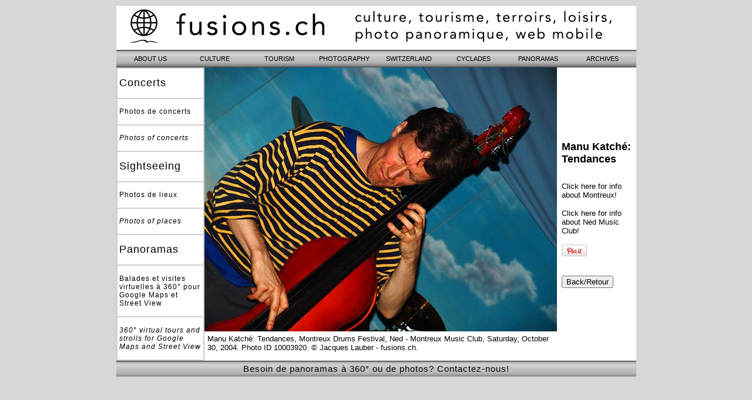

--- FILE ---
content_type: text/html; charset=UTF-8
request_url: http://www.fusions.ch/photos/snapshot-10003920.html
body_size: 2652
content:

<!DOCTYPE HTML PUBLIC "-//W3C//DTD HTML 4.01 Transitional//EN" "http://www.w3.org/TR/html4/loose.dtd">
<html>
<head>
	<title>Manu Katch&eacute;: Tendances - Ned - October 30, 2004 - Photo No 10003920</title>
    
    <script type="text/javascript">
if((navigator.userAgent.match(/iPhone/i)) || (navigator.userAgent.match(/iPod/i)))	location.href='http://www.fusions.ch/imontreux/photo_app.php?no=10003920';
</script>
	
	<meta name="verify-v1" content="wwKzmQleIZcLLtA3cQNbCRpr54E5fOCgINkzNFRXaVQ=" />
<META NAME="keywords" CONTENT="Switzerland, Manu Katch&eacute;: Tendances, Montreux Drums Festival, Ned - Montreux Music Club, Saturday, October 30, 2004., photo galleries, photos, postcards, sightseeing">
<META NAME="description" CONTENT="Manu Katch&eacute;: Tendances, Montreux Drums Festival, Ned - Montreux Music Club, Saturday, October 30, 2004. - Manu Katch&eacute;: Tendances photo gallery - Photo ID 10003920">
<META NAME="revisit-after" CONTENT="1 weeks">
<META NAME="objecttype" CONTENT="Photo Galleries, Tourist Info">
<META HTTP-EQUIV="Content-language" CONTENT="fr, en">
<META http-equiv="PICS-Label" content='(PICS-1.1 "http://www.rsac.org/ratingsv01.html" l gen true comment "RSACi North America Server" for "http://www.fusions.ch" on "1999.05.16T06:55-0800" r (n 0 s 0 v 0 l 0))'>
<!-- Manu Katch&eacute;: Tendances, Montreux Drums Festival, Ned - Montreux Music Club, Saturday, October 30, 2004. - The Switzerland photo galleries by www.fusions.ch -->

<meta property="og:title" content="Manu Katch&eacute;: Tendances" />
<meta property="og:type" content="website" />
<meta property="og:image" content="http://www.fusions.ch/ned/drums-festival/DSC03189z.jpg" />
<meta property="og:image:url" content="http://www.fusions.ch/ned/drums-festival/DSC03189z.jpg" />
<meta property="og:url" content="http://www.fusions.ch/photos/snapshot-10003920.html" />
<meta property="og:site_name" content="fusions.ch photo galleries" />
<meta property="og:description" content="Manu Katch&eacute;: Tendances, Montreux Drums Festival, Ned - Montreux Music Club, Saturday, October 30, 2004." />
<meta property="fb:app_id" content="216704038362168" />
<meta property="og:locale" content="en_EN" />


</head>

<STYLE TYPE=text/css>
a.margin:link {color: #000000; text-decoration: none}
a.margin:visited {color: #000000; text-decoration: none}
a.margin:hover {color: #FF0000; text-decoration: none}
a.margin:active {color: #ff0000}
a.screen:link {color: #000000; text-decoration: none}
a.screen:visited {color: #000000; text-decoration: none}
a.screen:hover {color: #000000; text-decoration: underline}
a.screen:active {color: #ff0000}
a.bottom:link {color: #000000; text-decoration: none}
a.bottom:visited {color: #000000; text-decoration: none}
a.bottom:hover {color: #ff0000; text-decoration: underline}
a.bottom:active {color: #ff0000}
h1 {color: black; text-align: left; font: 18.0px Arial; font-weight: bold;}
td.td1 {text-align: left; font: 18.0px Arial; color: #000000; letter-spacing: 1px}
td.td2 {text-align: left; font: 12.0px Arial; color: #000000; letter-spacing: 1px}
td.td3 {text-align: left; font: 12.0px Arial; color: #ffffff}
td.td4 {text-align: left; font: 14.0px Arial; color: orange; text-transform: uppercase; font-weight: bold}
td.td5 {text-align: left; font: 14.0px Arial; color: white; text-transform: uppercase; font-weight: bold}
td.td6 {background-color: transparent; text-align: center; font: 15.0px Arial; color: #ffffff; letter-spacing: 1px; padding: 5px}
</STYLE>

<body bgcolor=black background=../navig/background.gif text=black link=black vlink=black alink=red bgproperties=fixed marginwidth=0 marginheight=0>

<div align=center><img src=../design/void_h15.png border=0 width=885 height=15>

<div id="fb-root"></div>
<script>(function(d, s, id) {
var js, fjs = d.getElementsByTagName(s)[0];
if (d.getElementById(id)) return;
js = d.createElement(s); js.id = id;
js.src = "//connect.facebook.net/en_US/sdk.js#xfbml=1&version=v2.3&appId=216704038362168";
fjs.parentNode.insertBefore(js, fjs);
}(document, 'script', 'facebook-jssdk'));</script>

<table border=0 cellpadding=0 cellspacing=0 bgcolor=white width=885>

<tr>

<td align=center colspan=2>
<iframe src="../navig/slidez.html" name=top1 width=885 height=60 frameborder=0 scrolling=no marginwidth=0 marginheight=0></iframe>
<img src=../design/void.gif border=0 width=885 height=10>
<iframe src="../navig/menu.html" name=top2 width=885 height=30 frameborder=0 scrolling=no marginwidth=0 marginheight=0></iframe>
</td>

</tr>

<tr>

<td align=left width=150 bgcolor="#cecece"><table border=0 cellpadding=3 cellspacing=2 border=0 width=150 height=500>
<tr><td bgcolor=#ffffff class=td1>Concerts</td></tr>
<tr><td bgcolor=#ffffff class=td2><a class=margin href=../photography/concertphotos.html target=_top>Photos de concerts</a></td></tr>
<tr><td bgcolor=#ffffff class=td2><a class=margin href=../photography/concertphotos.html target=_top><i>Photos of concerts</i></a></td></tr>
<tr><td bgcolor=#ffffff class=td1>Sightseeing</td></tr>
<tr><td bgcolor=#ffffff class=td2><a class=margin href=../photography/sightseeing.html target=_top>Photos de lieux</a></td></tr>
<tr><td bgcolor=#ffffff class=td2><a class=margin href=../photography/sightseeing.html target=_top><i>Photos of places</i></a></td></tr>
<tr><td bgcolor=#ffffff class=td1>Panoramas</td></tr>
<tr><td bgcolor=#ffffff class=td2><a class=margin href=../street-view/ target=_top>Balades et visites virtuelles &agrave; 360&deg; pour Google Maps et Street View</a></td></tr>
<tr><td bgcolor=#ffffff class=td2><a class=margin href=../street-view/ target=_top><i>360&deg; virtual tours and strolls for Google Maps and Street View</i></a></td></tr>
</table>

</td>


<td align=left width=735 bgcolor=white valign=top>


	<table border=0 cellpadding=0 cellspacing=0><tr><td width=600 align=right><img src=http://www.fusions.ch/ned/drums-festival/DSC03189z.jpg width=600 height=450 border=0 alt="Manu Katch&eacute;: Tendances, Montreux Drums Festival, Ned - Montreux Music Club, Saturday, October 30, 2004."><br><table border=0 cellpadding=5 cellspacing=0><tr><td><font face=Arial size=-1>Manu Katch&eacute;: Tendances, Montreux Drums Festival, Ned - Montreux Music Club, Saturday, October 30, 2004. Photo ID 10003920. <a class=screen href=http://www.fusions.ch target=_top>&copy;&nbsp;Jacques Lauber - fusions.ch</a>.</font></td></tr></table></td><td><table border=0 cellpadding=8 cellspacing=0><tr><td align=left><h1>Manu Katch&eacute;: Tendances</h1></td></tr><tr><td align=left><font face=Arial size=-1><a class=screen href=http://www.fusions.ch/montreux/ target=_top>Click here for info about Montreux!</a></font></td></tr><tr><td align=left><font face=Arial size=-1><a class=screen href=http://www.fusions.ch/ned/ target=_top>Click here for info about Ned Music Club!</a></font><p><a href="http://pinterest.com/pin/create/button/?url=http%3A%2F%2Fwww.fusions.ch%2Fphotos%2Fsnapshot-10003920.html&media=http://www.fusions.ch/ned/drums-festival/DSC03189z.jpg&description=Ned - October 30, 2004" class="pin-it-button" count-layout="horizontal"><img border="0" src="//assets.pinterest.com/images/PinExt.png" title="Pin It" /></a><p><div class="fb-share-button" data-href="http://www.fusions.ch/photos/snapshot-10003920.html" data-layout="button"></div></td></tr><tr><td align=left><form><INPUT TYPE=button VALUE=Back/Retour onClick=history.go(-1)></form></td></tr></table></td></tr></table>
</td>

</tr>

<tr><td class=td6 colspan=4 background=../navig/images/navBG.png><a class=bottom href=../who-we-are/>Besoin de panoramas &agrave; 360&deg; ou de photos? Contactez-nous!</a></td></tr>

</table>

</div>


<script type="text/javascript">
var gaJsHost = (("https:" == document.location.protocol) ? "https://ssl." : "http://www.");
document.write(unescape("%3Cscript src='" + gaJsHost + "google-analytics.com/ga.js' type='text/javascript'%3E%3C/script%3E"));
</script>
<script type="text/javascript">
try {
var pageTracker = _gat._getTracker("UA-8841168-1");
pageTracker._trackPageview();
} catch(err) {}</script>
<script type="text/javascript" src="//assets.pinterest.com/js/pinit.js"></script>
</body>
</html>
